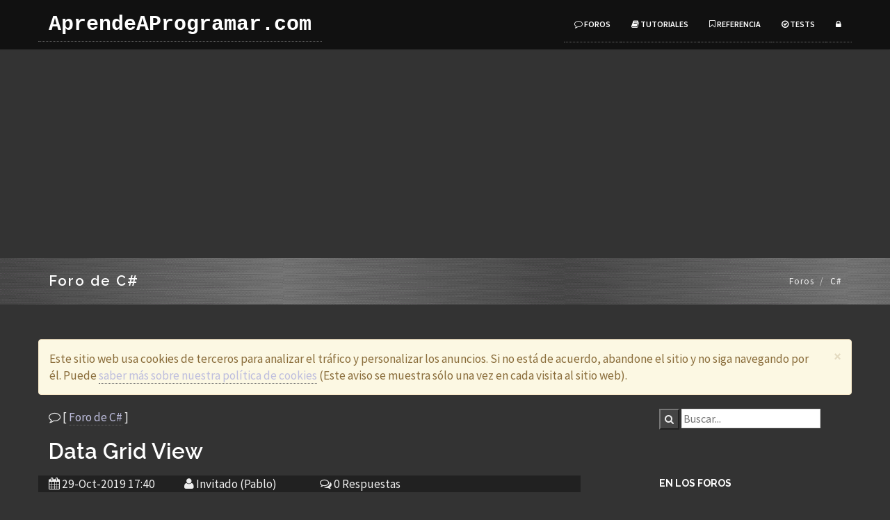

--- FILE ---
content_type: text/html; charset=utf-8
request_url: https://www.google.com/recaptcha/api2/aframe
body_size: 267
content:
<!DOCTYPE HTML><html><head><meta http-equiv="content-type" content="text/html; charset=UTF-8"></head><body><script nonce="y-pyHjVB2sAgycL5hankNw">/** Anti-fraud and anti-abuse applications only. See google.com/recaptcha */ try{var clients={'sodar':'https://pagead2.googlesyndication.com/pagead/sodar?'};window.addEventListener("message",function(a){try{if(a.source===window.parent){var b=JSON.parse(a.data);var c=clients[b['id']];if(c){var d=document.createElement('img');d.src=c+b['params']+'&rc='+(localStorage.getItem("rc::a")?sessionStorage.getItem("rc::b"):"");window.document.body.appendChild(d);sessionStorage.setItem("rc::e",parseInt(sessionStorage.getItem("rc::e")||0)+1);localStorage.setItem("rc::h",'1769929406610');}}}catch(b){}});window.parent.postMessage("_grecaptcha_ready", "*");}catch(b){}</script></body></html>